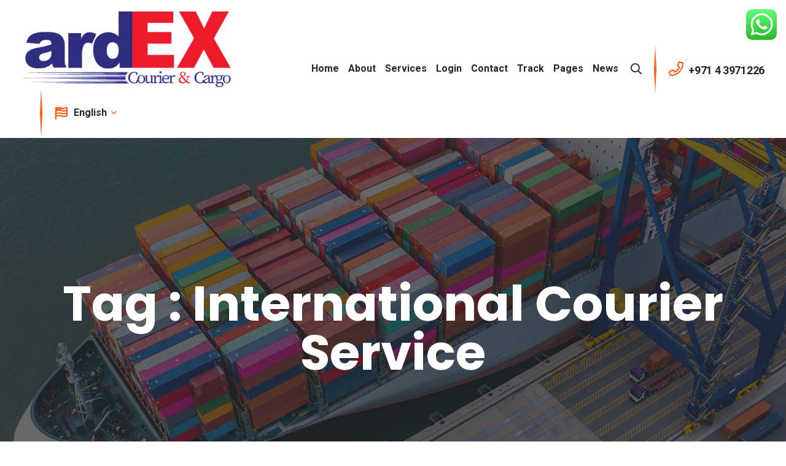

--- FILE ---
content_type: text/html; charset=utf-8
request_url: https://www.google.com/recaptcha/api2/anchor?ar=1&k=6LeodkQrAAAAAAlr3OXK1bQ-2e0KWV860f-Ysdec&co=aHR0cHM6Ly93d3cuYWdsbWUuY29tOjQ0Mw..&hl=en&v=PoyoqOPhxBO7pBk68S4YbpHZ&size=normal&anchor-ms=20000&execute-ms=30000&cb=u92sj67452d6
body_size: 49256
content:
<!DOCTYPE HTML><html dir="ltr" lang="en"><head><meta http-equiv="Content-Type" content="text/html; charset=UTF-8">
<meta http-equiv="X-UA-Compatible" content="IE=edge">
<title>reCAPTCHA</title>
<style type="text/css">
/* cyrillic-ext */
@font-face {
  font-family: 'Roboto';
  font-style: normal;
  font-weight: 400;
  font-stretch: 100%;
  src: url(//fonts.gstatic.com/s/roboto/v48/KFO7CnqEu92Fr1ME7kSn66aGLdTylUAMa3GUBHMdazTgWw.woff2) format('woff2');
  unicode-range: U+0460-052F, U+1C80-1C8A, U+20B4, U+2DE0-2DFF, U+A640-A69F, U+FE2E-FE2F;
}
/* cyrillic */
@font-face {
  font-family: 'Roboto';
  font-style: normal;
  font-weight: 400;
  font-stretch: 100%;
  src: url(//fonts.gstatic.com/s/roboto/v48/KFO7CnqEu92Fr1ME7kSn66aGLdTylUAMa3iUBHMdazTgWw.woff2) format('woff2');
  unicode-range: U+0301, U+0400-045F, U+0490-0491, U+04B0-04B1, U+2116;
}
/* greek-ext */
@font-face {
  font-family: 'Roboto';
  font-style: normal;
  font-weight: 400;
  font-stretch: 100%;
  src: url(//fonts.gstatic.com/s/roboto/v48/KFO7CnqEu92Fr1ME7kSn66aGLdTylUAMa3CUBHMdazTgWw.woff2) format('woff2');
  unicode-range: U+1F00-1FFF;
}
/* greek */
@font-face {
  font-family: 'Roboto';
  font-style: normal;
  font-weight: 400;
  font-stretch: 100%;
  src: url(//fonts.gstatic.com/s/roboto/v48/KFO7CnqEu92Fr1ME7kSn66aGLdTylUAMa3-UBHMdazTgWw.woff2) format('woff2');
  unicode-range: U+0370-0377, U+037A-037F, U+0384-038A, U+038C, U+038E-03A1, U+03A3-03FF;
}
/* math */
@font-face {
  font-family: 'Roboto';
  font-style: normal;
  font-weight: 400;
  font-stretch: 100%;
  src: url(//fonts.gstatic.com/s/roboto/v48/KFO7CnqEu92Fr1ME7kSn66aGLdTylUAMawCUBHMdazTgWw.woff2) format('woff2');
  unicode-range: U+0302-0303, U+0305, U+0307-0308, U+0310, U+0312, U+0315, U+031A, U+0326-0327, U+032C, U+032F-0330, U+0332-0333, U+0338, U+033A, U+0346, U+034D, U+0391-03A1, U+03A3-03A9, U+03B1-03C9, U+03D1, U+03D5-03D6, U+03F0-03F1, U+03F4-03F5, U+2016-2017, U+2034-2038, U+203C, U+2040, U+2043, U+2047, U+2050, U+2057, U+205F, U+2070-2071, U+2074-208E, U+2090-209C, U+20D0-20DC, U+20E1, U+20E5-20EF, U+2100-2112, U+2114-2115, U+2117-2121, U+2123-214F, U+2190, U+2192, U+2194-21AE, U+21B0-21E5, U+21F1-21F2, U+21F4-2211, U+2213-2214, U+2216-22FF, U+2308-230B, U+2310, U+2319, U+231C-2321, U+2336-237A, U+237C, U+2395, U+239B-23B7, U+23D0, U+23DC-23E1, U+2474-2475, U+25AF, U+25B3, U+25B7, U+25BD, U+25C1, U+25CA, U+25CC, U+25FB, U+266D-266F, U+27C0-27FF, U+2900-2AFF, U+2B0E-2B11, U+2B30-2B4C, U+2BFE, U+3030, U+FF5B, U+FF5D, U+1D400-1D7FF, U+1EE00-1EEFF;
}
/* symbols */
@font-face {
  font-family: 'Roboto';
  font-style: normal;
  font-weight: 400;
  font-stretch: 100%;
  src: url(//fonts.gstatic.com/s/roboto/v48/KFO7CnqEu92Fr1ME7kSn66aGLdTylUAMaxKUBHMdazTgWw.woff2) format('woff2');
  unicode-range: U+0001-000C, U+000E-001F, U+007F-009F, U+20DD-20E0, U+20E2-20E4, U+2150-218F, U+2190, U+2192, U+2194-2199, U+21AF, U+21E6-21F0, U+21F3, U+2218-2219, U+2299, U+22C4-22C6, U+2300-243F, U+2440-244A, U+2460-24FF, U+25A0-27BF, U+2800-28FF, U+2921-2922, U+2981, U+29BF, U+29EB, U+2B00-2BFF, U+4DC0-4DFF, U+FFF9-FFFB, U+10140-1018E, U+10190-1019C, U+101A0, U+101D0-101FD, U+102E0-102FB, U+10E60-10E7E, U+1D2C0-1D2D3, U+1D2E0-1D37F, U+1F000-1F0FF, U+1F100-1F1AD, U+1F1E6-1F1FF, U+1F30D-1F30F, U+1F315, U+1F31C, U+1F31E, U+1F320-1F32C, U+1F336, U+1F378, U+1F37D, U+1F382, U+1F393-1F39F, U+1F3A7-1F3A8, U+1F3AC-1F3AF, U+1F3C2, U+1F3C4-1F3C6, U+1F3CA-1F3CE, U+1F3D4-1F3E0, U+1F3ED, U+1F3F1-1F3F3, U+1F3F5-1F3F7, U+1F408, U+1F415, U+1F41F, U+1F426, U+1F43F, U+1F441-1F442, U+1F444, U+1F446-1F449, U+1F44C-1F44E, U+1F453, U+1F46A, U+1F47D, U+1F4A3, U+1F4B0, U+1F4B3, U+1F4B9, U+1F4BB, U+1F4BF, U+1F4C8-1F4CB, U+1F4D6, U+1F4DA, U+1F4DF, U+1F4E3-1F4E6, U+1F4EA-1F4ED, U+1F4F7, U+1F4F9-1F4FB, U+1F4FD-1F4FE, U+1F503, U+1F507-1F50B, U+1F50D, U+1F512-1F513, U+1F53E-1F54A, U+1F54F-1F5FA, U+1F610, U+1F650-1F67F, U+1F687, U+1F68D, U+1F691, U+1F694, U+1F698, U+1F6AD, U+1F6B2, U+1F6B9-1F6BA, U+1F6BC, U+1F6C6-1F6CF, U+1F6D3-1F6D7, U+1F6E0-1F6EA, U+1F6F0-1F6F3, U+1F6F7-1F6FC, U+1F700-1F7FF, U+1F800-1F80B, U+1F810-1F847, U+1F850-1F859, U+1F860-1F887, U+1F890-1F8AD, U+1F8B0-1F8BB, U+1F8C0-1F8C1, U+1F900-1F90B, U+1F93B, U+1F946, U+1F984, U+1F996, U+1F9E9, U+1FA00-1FA6F, U+1FA70-1FA7C, U+1FA80-1FA89, U+1FA8F-1FAC6, U+1FACE-1FADC, U+1FADF-1FAE9, U+1FAF0-1FAF8, U+1FB00-1FBFF;
}
/* vietnamese */
@font-face {
  font-family: 'Roboto';
  font-style: normal;
  font-weight: 400;
  font-stretch: 100%;
  src: url(//fonts.gstatic.com/s/roboto/v48/KFO7CnqEu92Fr1ME7kSn66aGLdTylUAMa3OUBHMdazTgWw.woff2) format('woff2');
  unicode-range: U+0102-0103, U+0110-0111, U+0128-0129, U+0168-0169, U+01A0-01A1, U+01AF-01B0, U+0300-0301, U+0303-0304, U+0308-0309, U+0323, U+0329, U+1EA0-1EF9, U+20AB;
}
/* latin-ext */
@font-face {
  font-family: 'Roboto';
  font-style: normal;
  font-weight: 400;
  font-stretch: 100%;
  src: url(//fonts.gstatic.com/s/roboto/v48/KFO7CnqEu92Fr1ME7kSn66aGLdTylUAMa3KUBHMdazTgWw.woff2) format('woff2');
  unicode-range: U+0100-02BA, U+02BD-02C5, U+02C7-02CC, U+02CE-02D7, U+02DD-02FF, U+0304, U+0308, U+0329, U+1D00-1DBF, U+1E00-1E9F, U+1EF2-1EFF, U+2020, U+20A0-20AB, U+20AD-20C0, U+2113, U+2C60-2C7F, U+A720-A7FF;
}
/* latin */
@font-face {
  font-family: 'Roboto';
  font-style: normal;
  font-weight: 400;
  font-stretch: 100%;
  src: url(//fonts.gstatic.com/s/roboto/v48/KFO7CnqEu92Fr1ME7kSn66aGLdTylUAMa3yUBHMdazQ.woff2) format('woff2');
  unicode-range: U+0000-00FF, U+0131, U+0152-0153, U+02BB-02BC, U+02C6, U+02DA, U+02DC, U+0304, U+0308, U+0329, U+2000-206F, U+20AC, U+2122, U+2191, U+2193, U+2212, U+2215, U+FEFF, U+FFFD;
}
/* cyrillic-ext */
@font-face {
  font-family: 'Roboto';
  font-style: normal;
  font-weight: 500;
  font-stretch: 100%;
  src: url(//fonts.gstatic.com/s/roboto/v48/KFO7CnqEu92Fr1ME7kSn66aGLdTylUAMa3GUBHMdazTgWw.woff2) format('woff2');
  unicode-range: U+0460-052F, U+1C80-1C8A, U+20B4, U+2DE0-2DFF, U+A640-A69F, U+FE2E-FE2F;
}
/* cyrillic */
@font-face {
  font-family: 'Roboto';
  font-style: normal;
  font-weight: 500;
  font-stretch: 100%;
  src: url(//fonts.gstatic.com/s/roboto/v48/KFO7CnqEu92Fr1ME7kSn66aGLdTylUAMa3iUBHMdazTgWw.woff2) format('woff2');
  unicode-range: U+0301, U+0400-045F, U+0490-0491, U+04B0-04B1, U+2116;
}
/* greek-ext */
@font-face {
  font-family: 'Roboto';
  font-style: normal;
  font-weight: 500;
  font-stretch: 100%;
  src: url(//fonts.gstatic.com/s/roboto/v48/KFO7CnqEu92Fr1ME7kSn66aGLdTylUAMa3CUBHMdazTgWw.woff2) format('woff2');
  unicode-range: U+1F00-1FFF;
}
/* greek */
@font-face {
  font-family: 'Roboto';
  font-style: normal;
  font-weight: 500;
  font-stretch: 100%;
  src: url(//fonts.gstatic.com/s/roboto/v48/KFO7CnqEu92Fr1ME7kSn66aGLdTylUAMa3-UBHMdazTgWw.woff2) format('woff2');
  unicode-range: U+0370-0377, U+037A-037F, U+0384-038A, U+038C, U+038E-03A1, U+03A3-03FF;
}
/* math */
@font-face {
  font-family: 'Roboto';
  font-style: normal;
  font-weight: 500;
  font-stretch: 100%;
  src: url(//fonts.gstatic.com/s/roboto/v48/KFO7CnqEu92Fr1ME7kSn66aGLdTylUAMawCUBHMdazTgWw.woff2) format('woff2');
  unicode-range: U+0302-0303, U+0305, U+0307-0308, U+0310, U+0312, U+0315, U+031A, U+0326-0327, U+032C, U+032F-0330, U+0332-0333, U+0338, U+033A, U+0346, U+034D, U+0391-03A1, U+03A3-03A9, U+03B1-03C9, U+03D1, U+03D5-03D6, U+03F0-03F1, U+03F4-03F5, U+2016-2017, U+2034-2038, U+203C, U+2040, U+2043, U+2047, U+2050, U+2057, U+205F, U+2070-2071, U+2074-208E, U+2090-209C, U+20D0-20DC, U+20E1, U+20E5-20EF, U+2100-2112, U+2114-2115, U+2117-2121, U+2123-214F, U+2190, U+2192, U+2194-21AE, U+21B0-21E5, U+21F1-21F2, U+21F4-2211, U+2213-2214, U+2216-22FF, U+2308-230B, U+2310, U+2319, U+231C-2321, U+2336-237A, U+237C, U+2395, U+239B-23B7, U+23D0, U+23DC-23E1, U+2474-2475, U+25AF, U+25B3, U+25B7, U+25BD, U+25C1, U+25CA, U+25CC, U+25FB, U+266D-266F, U+27C0-27FF, U+2900-2AFF, U+2B0E-2B11, U+2B30-2B4C, U+2BFE, U+3030, U+FF5B, U+FF5D, U+1D400-1D7FF, U+1EE00-1EEFF;
}
/* symbols */
@font-face {
  font-family: 'Roboto';
  font-style: normal;
  font-weight: 500;
  font-stretch: 100%;
  src: url(//fonts.gstatic.com/s/roboto/v48/KFO7CnqEu92Fr1ME7kSn66aGLdTylUAMaxKUBHMdazTgWw.woff2) format('woff2');
  unicode-range: U+0001-000C, U+000E-001F, U+007F-009F, U+20DD-20E0, U+20E2-20E4, U+2150-218F, U+2190, U+2192, U+2194-2199, U+21AF, U+21E6-21F0, U+21F3, U+2218-2219, U+2299, U+22C4-22C6, U+2300-243F, U+2440-244A, U+2460-24FF, U+25A0-27BF, U+2800-28FF, U+2921-2922, U+2981, U+29BF, U+29EB, U+2B00-2BFF, U+4DC0-4DFF, U+FFF9-FFFB, U+10140-1018E, U+10190-1019C, U+101A0, U+101D0-101FD, U+102E0-102FB, U+10E60-10E7E, U+1D2C0-1D2D3, U+1D2E0-1D37F, U+1F000-1F0FF, U+1F100-1F1AD, U+1F1E6-1F1FF, U+1F30D-1F30F, U+1F315, U+1F31C, U+1F31E, U+1F320-1F32C, U+1F336, U+1F378, U+1F37D, U+1F382, U+1F393-1F39F, U+1F3A7-1F3A8, U+1F3AC-1F3AF, U+1F3C2, U+1F3C4-1F3C6, U+1F3CA-1F3CE, U+1F3D4-1F3E0, U+1F3ED, U+1F3F1-1F3F3, U+1F3F5-1F3F7, U+1F408, U+1F415, U+1F41F, U+1F426, U+1F43F, U+1F441-1F442, U+1F444, U+1F446-1F449, U+1F44C-1F44E, U+1F453, U+1F46A, U+1F47D, U+1F4A3, U+1F4B0, U+1F4B3, U+1F4B9, U+1F4BB, U+1F4BF, U+1F4C8-1F4CB, U+1F4D6, U+1F4DA, U+1F4DF, U+1F4E3-1F4E6, U+1F4EA-1F4ED, U+1F4F7, U+1F4F9-1F4FB, U+1F4FD-1F4FE, U+1F503, U+1F507-1F50B, U+1F50D, U+1F512-1F513, U+1F53E-1F54A, U+1F54F-1F5FA, U+1F610, U+1F650-1F67F, U+1F687, U+1F68D, U+1F691, U+1F694, U+1F698, U+1F6AD, U+1F6B2, U+1F6B9-1F6BA, U+1F6BC, U+1F6C6-1F6CF, U+1F6D3-1F6D7, U+1F6E0-1F6EA, U+1F6F0-1F6F3, U+1F6F7-1F6FC, U+1F700-1F7FF, U+1F800-1F80B, U+1F810-1F847, U+1F850-1F859, U+1F860-1F887, U+1F890-1F8AD, U+1F8B0-1F8BB, U+1F8C0-1F8C1, U+1F900-1F90B, U+1F93B, U+1F946, U+1F984, U+1F996, U+1F9E9, U+1FA00-1FA6F, U+1FA70-1FA7C, U+1FA80-1FA89, U+1FA8F-1FAC6, U+1FACE-1FADC, U+1FADF-1FAE9, U+1FAF0-1FAF8, U+1FB00-1FBFF;
}
/* vietnamese */
@font-face {
  font-family: 'Roboto';
  font-style: normal;
  font-weight: 500;
  font-stretch: 100%;
  src: url(//fonts.gstatic.com/s/roboto/v48/KFO7CnqEu92Fr1ME7kSn66aGLdTylUAMa3OUBHMdazTgWw.woff2) format('woff2');
  unicode-range: U+0102-0103, U+0110-0111, U+0128-0129, U+0168-0169, U+01A0-01A1, U+01AF-01B0, U+0300-0301, U+0303-0304, U+0308-0309, U+0323, U+0329, U+1EA0-1EF9, U+20AB;
}
/* latin-ext */
@font-face {
  font-family: 'Roboto';
  font-style: normal;
  font-weight: 500;
  font-stretch: 100%;
  src: url(//fonts.gstatic.com/s/roboto/v48/KFO7CnqEu92Fr1ME7kSn66aGLdTylUAMa3KUBHMdazTgWw.woff2) format('woff2');
  unicode-range: U+0100-02BA, U+02BD-02C5, U+02C7-02CC, U+02CE-02D7, U+02DD-02FF, U+0304, U+0308, U+0329, U+1D00-1DBF, U+1E00-1E9F, U+1EF2-1EFF, U+2020, U+20A0-20AB, U+20AD-20C0, U+2113, U+2C60-2C7F, U+A720-A7FF;
}
/* latin */
@font-face {
  font-family: 'Roboto';
  font-style: normal;
  font-weight: 500;
  font-stretch: 100%;
  src: url(//fonts.gstatic.com/s/roboto/v48/KFO7CnqEu92Fr1ME7kSn66aGLdTylUAMa3yUBHMdazQ.woff2) format('woff2');
  unicode-range: U+0000-00FF, U+0131, U+0152-0153, U+02BB-02BC, U+02C6, U+02DA, U+02DC, U+0304, U+0308, U+0329, U+2000-206F, U+20AC, U+2122, U+2191, U+2193, U+2212, U+2215, U+FEFF, U+FFFD;
}
/* cyrillic-ext */
@font-face {
  font-family: 'Roboto';
  font-style: normal;
  font-weight: 900;
  font-stretch: 100%;
  src: url(//fonts.gstatic.com/s/roboto/v48/KFO7CnqEu92Fr1ME7kSn66aGLdTylUAMa3GUBHMdazTgWw.woff2) format('woff2');
  unicode-range: U+0460-052F, U+1C80-1C8A, U+20B4, U+2DE0-2DFF, U+A640-A69F, U+FE2E-FE2F;
}
/* cyrillic */
@font-face {
  font-family: 'Roboto';
  font-style: normal;
  font-weight: 900;
  font-stretch: 100%;
  src: url(//fonts.gstatic.com/s/roboto/v48/KFO7CnqEu92Fr1ME7kSn66aGLdTylUAMa3iUBHMdazTgWw.woff2) format('woff2');
  unicode-range: U+0301, U+0400-045F, U+0490-0491, U+04B0-04B1, U+2116;
}
/* greek-ext */
@font-face {
  font-family: 'Roboto';
  font-style: normal;
  font-weight: 900;
  font-stretch: 100%;
  src: url(//fonts.gstatic.com/s/roboto/v48/KFO7CnqEu92Fr1ME7kSn66aGLdTylUAMa3CUBHMdazTgWw.woff2) format('woff2');
  unicode-range: U+1F00-1FFF;
}
/* greek */
@font-face {
  font-family: 'Roboto';
  font-style: normal;
  font-weight: 900;
  font-stretch: 100%;
  src: url(//fonts.gstatic.com/s/roboto/v48/KFO7CnqEu92Fr1ME7kSn66aGLdTylUAMa3-UBHMdazTgWw.woff2) format('woff2');
  unicode-range: U+0370-0377, U+037A-037F, U+0384-038A, U+038C, U+038E-03A1, U+03A3-03FF;
}
/* math */
@font-face {
  font-family: 'Roboto';
  font-style: normal;
  font-weight: 900;
  font-stretch: 100%;
  src: url(//fonts.gstatic.com/s/roboto/v48/KFO7CnqEu92Fr1ME7kSn66aGLdTylUAMawCUBHMdazTgWw.woff2) format('woff2');
  unicode-range: U+0302-0303, U+0305, U+0307-0308, U+0310, U+0312, U+0315, U+031A, U+0326-0327, U+032C, U+032F-0330, U+0332-0333, U+0338, U+033A, U+0346, U+034D, U+0391-03A1, U+03A3-03A9, U+03B1-03C9, U+03D1, U+03D5-03D6, U+03F0-03F1, U+03F4-03F5, U+2016-2017, U+2034-2038, U+203C, U+2040, U+2043, U+2047, U+2050, U+2057, U+205F, U+2070-2071, U+2074-208E, U+2090-209C, U+20D0-20DC, U+20E1, U+20E5-20EF, U+2100-2112, U+2114-2115, U+2117-2121, U+2123-214F, U+2190, U+2192, U+2194-21AE, U+21B0-21E5, U+21F1-21F2, U+21F4-2211, U+2213-2214, U+2216-22FF, U+2308-230B, U+2310, U+2319, U+231C-2321, U+2336-237A, U+237C, U+2395, U+239B-23B7, U+23D0, U+23DC-23E1, U+2474-2475, U+25AF, U+25B3, U+25B7, U+25BD, U+25C1, U+25CA, U+25CC, U+25FB, U+266D-266F, U+27C0-27FF, U+2900-2AFF, U+2B0E-2B11, U+2B30-2B4C, U+2BFE, U+3030, U+FF5B, U+FF5D, U+1D400-1D7FF, U+1EE00-1EEFF;
}
/* symbols */
@font-face {
  font-family: 'Roboto';
  font-style: normal;
  font-weight: 900;
  font-stretch: 100%;
  src: url(//fonts.gstatic.com/s/roboto/v48/KFO7CnqEu92Fr1ME7kSn66aGLdTylUAMaxKUBHMdazTgWw.woff2) format('woff2');
  unicode-range: U+0001-000C, U+000E-001F, U+007F-009F, U+20DD-20E0, U+20E2-20E4, U+2150-218F, U+2190, U+2192, U+2194-2199, U+21AF, U+21E6-21F0, U+21F3, U+2218-2219, U+2299, U+22C4-22C6, U+2300-243F, U+2440-244A, U+2460-24FF, U+25A0-27BF, U+2800-28FF, U+2921-2922, U+2981, U+29BF, U+29EB, U+2B00-2BFF, U+4DC0-4DFF, U+FFF9-FFFB, U+10140-1018E, U+10190-1019C, U+101A0, U+101D0-101FD, U+102E0-102FB, U+10E60-10E7E, U+1D2C0-1D2D3, U+1D2E0-1D37F, U+1F000-1F0FF, U+1F100-1F1AD, U+1F1E6-1F1FF, U+1F30D-1F30F, U+1F315, U+1F31C, U+1F31E, U+1F320-1F32C, U+1F336, U+1F378, U+1F37D, U+1F382, U+1F393-1F39F, U+1F3A7-1F3A8, U+1F3AC-1F3AF, U+1F3C2, U+1F3C4-1F3C6, U+1F3CA-1F3CE, U+1F3D4-1F3E0, U+1F3ED, U+1F3F1-1F3F3, U+1F3F5-1F3F7, U+1F408, U+1F415, U+1F41F, U+1F426, U+1F43F, U+1F441-1F442, U+1F444, U+1F446-1F449, U+1F44C-1F44E, U+1F453, U+1F46A, U+1F47D, U+1F4A3, U+1F4B0, U+1F4B3, U+1F4B9, U+1F4BB, U+1F4BF, U+1F4C8-1F4CB, U+1F4D6, U+1F4DA, U+1F4DF, U+1F4E3-1F4E6, U+1F4EA-1F4ED, U+1F4F7, U+1F4F9-1F4FB, U+1F4FD-1F4FE, U+1F503, U+1F507-1F50B, U+1F50D, U+1F512-1F513, U+1F53E-1F54A, U+1F54F-1F5FA, U+1F610, U+1F650-1F67F, U+1F687, U+1F68D, U+1F691, U+1F694, U+1F698, U+1F6AD, U+1F6B2, U+1F6B9-1F6BA, U+1F6BC, U+1F6C6-1F6CF, U+1F6D3-1F6D7, U+1F6E0-1F6EA, U+1F6F0-1F6F3, U+1F6F7-1F6FC, U+1F700-1F7FF, U+1F800-1F80B, U+1F810-1F847, U+1F850-1F859, U+1F860-1F887, U+1F890-1F8AD, U+1F8B0-1F8BB, U+1F8C0-1F8C1, U+1F900-1F90B, U+1F93B, U+1F946, U+1F984, U+1F996, U+1F9E9, U+1FA00-1FA6F, U+1FA70-1FA7C, U+1FA80-1FA89, U+1FA8F-1FAC6, U+1FACE-1FADC, U+1FADF-1FAE9, U+1FAF0-1FAF8, U+1FB00-1FBFF;
}
/* vietnamese */
@font-face {
  font-family: 'Roboto';
  font-style: normal;
  font-weight: 900;
  font-stretch: 100%;
  src: url(//fonts.gstatic.com/s/roboto/v48/KFO7CnqEu92Fr1ME7kSn66aGLdTylUAMa3OUBHMdazTgWw.woff2) format('woff2');
  unicode-range: U+0102-0103, U+0110-0111, U+0128-0129, U+0168-0169, U+01A0-01A1, U+01AF-01B0, U+0300-0301, U+0303-0304, U+0308-0309, U+0323, U+0329, U+1EA0-1EF9, U+20AB;
}
/* latin-ext */
@font-face {
  font-family: 'Roboto';
  font-style: normal;
  font-weight: 900;
  font-stretch: 100%;
  src: url(//fonts.gstatic.com/s/roboto/v48/KFO7CnqEu92Fr1ME7kSn66aGLdTylUAMa3KUBHMdazTgWw.woff2) format('woff2');
  unicode-range: U+0100-02BA, U+02BD-02C5, U+02C7-02CC, U+02CE-02D7, U+02DD-02FF, U+0304, U+0308, U+0329, U+1D00-1DBF, U+1E00-1E9F, U+1EF2-1EFF, U+2020, U+20A0-20AB, U+20AD-20C0, U+2113, U+2C60-2C7F, U+A720-A7FF;
}
/* latin */
@font-face {
  font-family: 'Roboto';
  font-style: normal;
  font-weight: 900;
  font-stretch: 100%;
  src: url(//fonts.gstatic.com/s/roboto/v48/KFO7CnqEu92Fr1ME7kSn66aGLdTylUAMa3yUBHMdazQ.woff2) format('woff2');
  unicode-range: U+0000-00FF, U+0131, U+0152-0153, U+02BB-02BC, U+02C6, U+02DA, U+02DC, U+0304, U+0308, U+0329, U+2000-206F, U+20AC, U+2122, U+2191, U+2193, U+2212, U+2215, U+FEFF, U+FFFD;
}

</style>
<link rel="stylesheet" type="text/css" href="https://www.gstatic.com/recaptcha/releases/PoyoqOPhxBO7pBk68S4YbpHZ/styles__ltr.css">
<script nonce="bOclXU3rfkCojMHpjfydRw" type="text/javascript">window['__recaptcha_api'] = 'https://www.google.com/recaptcha/api2/';</script>
<script type="text/javascript" src="https://www.gstatic.com/recaptcha/releases/PoyoqOPhxBO7pBk68S4YbpHZ/recaptcha__en.js" nonce="bOclXU3rfkCojMHpjfydRw">
      
    </script></head>
<body><div id="rc-anchor-alert" class="rc-anchor-alert"></div>
<input type="hidden" id="recaptcha-token" value="[base64]">
<script type="text/javascript" nonce="bOclXU3rfkCojMHpjfydRw">
      recaptcha.anchor.Main.init("[\x22ainput\x22,[\x22bgdata\x22,\x22\x22,\[base64]/[base64]/[base64]/[base64]/[base64]/[base64]/KGcoTywyNTMsTy5PKSxVRyhPLEMpKTpnKE8sMjUzLEMpLE8pKSxsKSksTykpfSxieT1mdW5jdGlvbihDLE8sdSxsKXtmb3IobD0odT1SKEMpLDApO08+MDtPLS0pbD1sPDw4fFooQyk7ZyhDLHUsbCl9LFVHPWZ1bmN0aW9uKEMsTyl7Qy5pLmxlbmd0aD4xMDQ/[base64]/[base64]/[base64]/[base64]/[base64]/[base64]/[base64]\\u003d\x22,\[base64]\\u003d\x22,\[base64]/CrXzDgcKQJXjCn8KUwqE5wrHCqR/DjRM/w5IHIcKVwqQvwp4oMGHCqcK/w60nwp/[base64]/ClcOfT8KwWkc7wr/Ck8K5NcKDYcKjQxfDljnCh8OjwrzClsOlEj1Uw7DDrsOGw7lewpHCscOWwrzDv8Kvc3jDpnPChlXDo3TCp8KkGX/DkXIfVcOSwp4hPMOxcsOLw6NNw6fDo2XDuCBkw7TCn8OSw6EYWMOqZg0gAsKILmrCiArDtsKNQwk4UsK7FycKwqtnc2/DpFEfPH7Du8ODwpoyfVTDsn/Cr3TDiBAlw6cIw5HDsMKTwofCm8K+w6TDtBfCt8KWNXjCkcOGcsKSwqEdOcKyY8OJw40Cw4IBBRHDjS3DjH8PVcKhPHjCmBDDr1wFdi0gw7glw7ViwqU9w5bDjknDkMK4w4oDTMK9PUjCsgJSwr/DosOxdl54XMOWMsOAZ0DDkMKDNH1zw4wMDsK0WcKcDEpNHMOPw7DDoUdawrQ/w7XCpEPCnUnCozIifW/[base64]/DvSktwpM1KQhBWjcqOxTCrMK9M8OJQMK1woDDoC3CgxvDsMOYwqnDrWlWw6zDncOgw6wuL8KBTsOLwrvCphTCjFPDgT0iIMKwYn/Duws1N8KCw7IAw5JlZ8OkbG9jw6TDhjc2UiwiwoDDkMOGLmzCgMORwqTCiMOJw5UQWF5rw5bDv8KZw7lVfMKUw4rDiMKyEcKJw4rDosKQwo3CumMgEMKXwrxnw5R7EMKHwqvCtMKmPwjCmcOhbw/Cq8KFORrChMKVwoDCqlvDmhXCgsOYwqt8w43CpcOyEWHDmRzCoVzDqcOTwpvDvzzDgEkww4AULMOaX8OUw5vDlxDDjiXDiT3Dvzp3K3sDwpsJwq3CoysIHMOnF8ORw6NdXR4owog3XVTDry3Ds8O/[base64]/DgsOfLgXCjVTDkRTDt0jDlX/CtSFyworCmcOJcMKVw4YQwqFlw4TCgsKMGHVMcxRZwpjCl8K9w5Ydw5fComPCnTwSAkXCpsKOZQbDn8K9Wl3DqcK5cE/[base64]/DjDtLw45vImzClwMOFTbCncK3CcKEw6PDnUk1woUCw5wLwprDqSUdw5rDsMOgw7YhwoDDtsKGw5AVT8Oiwr/DuDs5ecKNNMKhIxIQwrhyZCPDlsKkY8OMw6ROb8OQa2HDjF/CsMKdwoHCgMOhwrdeCsKXecKowqDDtMKww7NBwpnDhC3CqcOmwoNxSTlvBRZNwqfCncKcTcOuW8KtHwjCqX/[base64]/DhcKVRsKaFMOrKhF7S8O9IMKmaWJdGCLDgcOBw5wwYMOEX1kQFHN1w7/Cq8ObVWTDrSrDtTLDhgjCkMKvwoUePMORw5vCvzPChcKrYxrDuRU0VRQJYsO0a8K2VhvCuDF6w75fEzLDgcOsw4/DksO5fDIiw5fCqRB9aCrCgMKYw6rCscOiw67Dg8KJw7PDvcKjwp5MT0LCscK/GVAOKcOCw6Iuw6LCgMOXw5LCoWbDpsKjwq7Cm8Kkwo5EQsKiKVfDu8K6Z8OoYcOAw7HDmTprwo1IwrMHTcK8IxPDgcKZw4DDpGXDu8O/wrvCssOSdzwFw47CkMKVwpfCl0N/w7kMY8KHwr01ecOJw5VqwoZnBHVCcAbDiDlZYWlTw6JgwpLDncKvwozDqz1Bwo5swr0SOXIKwqfDusOMc8OUccKwJsKuUWI2wrF/wpTDsH3DjmPCkUg6AcK7wrB0FcOhw7J3w7DDi2PCu0E9wo7CgsK2w67DksKJP8OXwqbCkcKnwr5sPMOrZmgpw4vCi8OUw6vCu2oJBGV/IsK3Y0LCrMKSag3DuMKYw4XDssK0w6vCvcO7bsKtw7DCocOHMsKtAcKyw5AIFFzDuz9cQMK7w77DpMKbdcOmXcOew40/JkPCjgvCgx4ffS91KSxNOQAQwoEcwqABw6XCmcKRF8Kzw67Dp0BUFUAffsKULn/Cp8KhwrfDocKwUyDCjMOUFCLDgcKNAHrDn2JpwoTDtnQHwq3DkxZuOFPDp8OcbngpUzNgwr/[base64]/[base64]/[base64]/ClFhxJ37DrHJUwojCnDPDh8OFWX5uP8Oew6vCo8Kfw4MadMKqw7fClznCnQDDuEITwqducwN5w6hTwoI9w6AsEsKNSz7DrMOcWD/Dt2zCsDfDk8K7UT4ew7jCnsOFcxXDgMOGaMKRwrguX8Oyw48TH1tTVxUCwqXCtcOFe8Kgw7TDvcOSf8KDw4Z8KcOxImfCj03CrWPCrsKqwrLCv1c/[base64]/DqVfChgHDv8KNChhIw7jDsMKVd34Tw6Nqw7I/NsOew7F7NsKfw4DDtjnCtlMmB8KPw7LCjS5Jw7jCphxrw5dNw70zw64BHlzDikbChErDhMKWasO3EMOiw7DClMKwwrc3wrDDqcK0OcO9w4hDw7NkTik7fAMmwrHCp8KMHinDpcKdccKMGcKBGV/Cm8OuwpDDgzIqJCPDnsOJA8OwwrZ7WTTDtxlnwrHCqWvDsWPDt8KJbcOgfQHDqAfCoE7DrsO7w7HDssORwqbDhno8w4jCscOGBcOiw78KRMKFdsOvwrwuAcKQwoVdeMKBw5DCvjcPLBfCrsOqMBRTw6wLw5/Ch8KnYsONwrtXw6fCnsOfC2EALMKFQcOMw53CrVbCnMK3wrfCpMOfJsKFwqDDtMK9SQvCq8K5VsOowoVSVDE9B8OAwo5/JsOzwqjCui3DicKyRzbDkVrDjMK5I8KTw5DDqsKOw7E+w4xdw40Tw50JwrnDlnVRw73DpsOCbml/w5kzwo9Ew7YxwokhXsKnw7zCnXpZXMKpGMOUw4PDo8OJJhHCjVfCgMOYOsKLdlTCkMOXwo/CpMOCclDDjW0sw6I/w4PCkHFCwrIRGBnDmcKJX8OPwozCqmdww70eDQLCpBDDohMLNMORLT7DrmTDuUnCjsO8UcO9KhvDp8OSH3k7UsKmKFXCtsKnFcOGR8OWwrhObijDosK4K8OEP8O9w7fDnMKswoTDrkbDhFoDIMKwZXvDs8O/[base64]/CjH1+w7EBDsKZXUdnw5k0LX3Dn8Kpw7FPwo83Xn/CrHphwpIsw4XDi07DocK0w7pVNgPDjxnDv8KkDcKSw6JQw4kiIcOhw5nCo17DqT7DtMOYIMOuUnTCnDc4OcO3FwwHw5rCmsORVlvDncK/w5pmaC/DrsKvw5jDpsO6woBwNE/DlSfCoMK0Gh0KDsKZM8Kkw4TCtMKcM1I/wqkWw4/DgsOnccKrQMKFwp84WifDtWNRT8Onw5RIw4HDv8OsdMKUwo3DgAVHe0rDg8Kjw7jCmxvDucO4ZMOLA8OIHgTCs8Olw53DmcOSwobDv8KhFwLDtyk7wrMCUcKUNcOKSw/CgAUqWScXwpTCtUwbETxBZ8KyLcKSwrl9wrJGecKKECDDlUjDjMK9SEPDsDtLN8KlwpDCiWbDm8KwwrllQhbDlcO1wpjDvU0Lw47DkFnCmsOMwonCs2LDuHrDgMOAw79IBsKVDcK2w714dn7CnlUCZMO2wpIPw7fDk13Du0jDpsO3wr/Do1LCtcKHw6fDrcKDb0tDB8Khwr7Cr8KuaH7Dm0/ClcK8dVzCjcKfesOlw6TDrlzDtcOaw6nCvSt6w7pcw4jCksK9wqDDtmBVfWjDjVbDv8KKN8KJPABmOxAEKMKzwpF2w6XCp3EEw49+wrJ2H0hWw5EoEyXCnWHDmx8/[base64]/[base64]/Cl1orOjnChWTCrgdAwozCh8KUZDPCoToeJ8OnwrvDsUXDgcKYwrt7wqABBncrA1QAw4zCj8KlwpltP1LDqTnDgMOOwrDCjHHDlMORfn3DqcKaZsKaD8K7w7/ClDDCgMOKw5rCsV/CmMOJwoPDicKEw5Frwql0OcK3YnbDnMK5woPDknvCosOEwrjDtw0fY8OEw7rDtFTCjDrCusKjBk7DpwDCm8OuQHTCqH8VQ8K+wqjDlQwtVCfCtsKAw5wKeG8ewrzDmSLDihhRD2pow4/[base64]/Dhm3Cv8OuTcO3dUYjHsOpwppzacKmcMOOwqgKM8KtwrDDk8KrwqcmTVAjZ3InwrfDvQ0EBMKNclXDgcOjR07DqijCmcOsw4kAw7nDiMOHwo4DbsK0w6w+wo3Ct0LCjMOGwoQ5TMOpWk3DqsOlTwVLwpltZW/DkcORw5zDlcOPwqQodcKmeQ84w6QDwpJLw4LDoHEFNsO2w53DscOjw6rCscKWwozCul4Kw7/CvcOxw7UgOMK8wotiw7PDq3vCnsOjwrHCqmATw4xAwqfCtDjCtsKlwpU+eMO/wqXDq8OgexrChh5YwofCm25fbsOLwpQbGUzDisKGBGvCtcO4ZsKhFsOLP8KrJnXCksOTwoPClsKWw5PCpDIfw49ow4kSwqYVVMKew6MoODjCpsOwTFjCjjYJHAQYbATDr8KIw5/DpcObwrTCqnfDkBt7DzrCiH99O8K+w6jDqcOpwrrDkcOJAcO0YSjDosKzw4wfw61nF8OaR8OHS8KAwqpFHxd8asKCa8OxwqjCm04WC3fDpMOpYAJie8KLfsOGDiUKC8OfwrcMw7FyPRPDl0s8wpzDgB5+VAtBw6TDtMKkwowJCg/[base64]/DssKvw7cxF8O+w4PDog88w7cLwrrCjsOIw4tew4lMB2bClTU5w5JywrHCkMO1NWDCikMlO2HCi8O3woQww5vCgB7CnsOPw5TCg8OVHXFswp4dwq59LMOsasOtw6zCsMOzw6bCgMO4w6pbVR3CqSRvbl8Zw6xYEMOGw6JJwpMRwoPDvsKpMcOPWW/DhXzDiBPDv8OSWV5Nw7LCgMO7CF7DmHlDwrzCjMKZw5bDkHsowrwCLGbCjsOnwrlxw7x6wr4Ywo/CuxnDi8O5WyDDsVgOBDDDq8Opw5XCnsKAcnNSwofCscKowrk9w5czw6kEIhPDkRbDnsKWwoPClcK7w5Arwq/ChUrCqhVnwqXClMKNdEJsw4M9w6PCk2A4dcOATsOXRMOgVcOywpnDjH/Dt8OBw5fDn3YUHMKPKsKmG0fCkCFZfcKcdMOgwr3CilBeXSLDgcKcwoHDv8KCwrgUOSrDjCXCq38/Yk8hwooPR8O0w47DssKfwqzCgcORwp/CksKCNMKMw4o4M8K/ADwEVWnDvsOMw6IOwq0qwox2SsOAwoLDnw9twrwGVWoTwphywr52LMKsQsOiw6/CoMOtw7Jdw5rCr8OvwprDscKEVTPDuV7DizoxLS58NxrCiMOtOsODd8KcAcK/KcOjSMOiC8OXw7vDtDoFTcKyV2U5w5jCmCDCgsOswoHDoh7DvBkJw7g/wqrClHoCwrjCmMOiwrTCvXHDnCnDkizCi2ciw53CpFI5bMKlSS3DqsOqEsKsw5TCii4lAcKiOFjCqmXCpSIdw45xwr7CvCXDgHLDh1rCmm4hQsOyIMKkIMO5eE3DgcOswpUdw7rDisORwrfClMO+wpnCoMOAwrPDs8OPw5ZOSn5kFWjCpMK9TTh5woA/w7kvwp3CkQrCn8OjOF3DtSbChHXCvmB7dAnDiQldVAcBwpcLwr4gYXLDgsK3w4XDoMKwTQhMw4UBMcOqw5ACwpFnYsK/w4LCpixnw4hrwq7DojNMw5BpwpDDmRDDkwHClsOtw6XCgsK7CMOrwo/DtV44wpEcwod9wrdJXcKDw6lJM0BvDT7CkmHCv8OFwqHCpiLDjsOMOjrDhMOiw4fClMO0woHCm8KnwoBiwokEwpwUQzJ6wocGwr8OwqfCpx7CoWJACyp/wpbDtDJww47DisKlw47DpyFjO8Kfw6Edw7TDpsOeX8OCEirDjiLDvkzCjCQPw7J4wr3DkhRDYcO1WcKqdMKXw4pJPXxjdR/Dk8OJbWprwq3Cn1rCtDfCosOTTcODw48rwqJlwpo8wprCqR3CgiFaYx8ydXrCmjXDiB/DuyJtHsOIwqN2w6bDilrCrsKUwrXCssOqY1HCu8Kuwr07wrHCssKiwrIobsK4X8Oqwo7Du8O3wohBw4gEOsKbwo7CmcKYLMK1w7U/NsKawo8jfRLCshfCrcOSM8OvSsONw6/[base64]/A8K9wqXCn37DqcKKfEkvZcODw65Xwo3ClGJfb8KKwoYUFVnCq3ggejQ+XS3Ck8KQwr/Cg23Cm8OCwp0mw4Uawrs3LcORwrkOw6gxw5zDum9zHsKtw6s6w5Z8wrbCom1sNn3ClsOXVzclw53CoMOJw5nDin/DsMK8FV4Eb3ciwrYCwofDpA3DjH5jwrJcUHPCn8KJMMODVcKfwpTDucK8wrvCmjjDum4hw7nDhcK0wqJYZ8KWE0nCtsOaC1/DvRFxw7RNwp4QLCXCgF0kw4zCi8KywoYVw7E7wofCq0lNR8KIwpIAwpldwqYQVyrComrDnwtlw7PCocKCw6XCmH8gw49FNVjDkB3DqMOXIcKtwpDCgW/Cg8ORwoAOwooBwppNUVHCu2YdA8O9wqAoFWTDg8K+wo5cw7MbE8KvKsO9PQsRwplOw6cTw6cJw4xHw4Q8wqjDtsKXEsO1fsOTwo9iQsKaWMKiwrwhwqbCk8OIw5PDr2HDksK8bRA/QcKOwp/[base64]/CkRLCuMKnwrfDkkfDnk3CiMORw77DvMKcJ8O6JcK0w6FvHMKvwoUEw4LChMKQcsOrwq3DolJJwqLDgwsjw7h7wrnCrjsjw4rDj8Oqw758GMKIbMK7ehPCskp3V38DNsOcUcKZw7QuD0HClhLCuTHDl8K+wqfDsSIpwpnCpDPCsETCh8OkKsONS8Kewo7Dq8OvfcKIw7/CgMKGAsOFw49rw6hsIsKXBcOSUcOqw653aX/CqsKvwqnDu0JPU0/CjMO1ccOnwqJkJsKUw6LDoMK1wprClcOdwpbCrUrDuMKkAcKQfsKQeMONw70+LsOvw740wq9FwqMwaWfCgcKjB8OUUBTDuMKqwqXDhnM3w78EdVVfwrTDmxTDpMKQw7E7w5R3PiTDvMOQa8OXfA4GAcOBw4jCvGnDsWjCkcK/[base64]/DtGhLw5vCqcK5w7XCmMOaw5zDrxAlwqtcw63DjMOgwr/DmRjCksO0wrFmKiQRNmXDtVdvexfDqyPDmSJ9WcKkw7fDhFDCh3xUHsKZwodWK8KNA1vCr8K8w7hAAcOCeSzCgcKgw77DosOjwo/CkCzCgV0CFQwnw6fCqcK6FMKJZk1dL8K6w619w5/Ck8OCwpfDscK6wqnDtMKTNnXCqnQmw6phw7TDmcObYD7Chw1Nwq4zw5zDnsKbw43CpUZkwo/Cly5+wpNgUQfDrMKLw6DCnsO0KzhQdW1NwqbDncOLNkHDpSRTw63DuUtMwrPDhMOJbU7CjVnCriDCmxrCt8O3ccKew6AoPcKJecKvw4E6TMKOwopEJMO5w45hUFXDosKQdMKiw4sJwoMcCsKiwq7CvMOSwrHCtMOSYjdLJVJ/wqQ5V3fChzsiw6fCk34ZZWXDg8KXMg48YEbDssOHw6g1w73DtmjDpHfDkQ/ClMO3WFwKNn0fM2UgacKRw65GJSEiVcOpV8OWHcKdw7Q9WEY5TjF8wqDCgcOZeHYAHgPDk8K/w6MPw5bDjQ1mwr5nBQoTfcO/wqsSLsOWP28Uw7/[base64]/DumnDuMO7ZAnCvRzCoFNZesK0w6Ulw4zCjcKgw5Jpw4xZw4UgNVliNlsKbwrCrMKcNcKzfhRlBMO+wqtiHMORwq0/ccK0UH9AwrVOI8O/[base64]/G0nDrFJrw7rCvVXCicOBdi3CuMOQwoXDmcOqwp5Kwrl3KhwKFS0rGcONw4kAaBInwoBwUMKOwpPDp8Opa0/DmMK5w7BgAR/[base64]/wr1mwq4LwqIjwqlawqQGVVnDkkd7UDzCn8KKw5dwZsO9wr1Vw6PCkXjDoR92w5nCqsK/wqomw4pEfsOywoxHIWJTCcKPDhzDvzLCuMOow5hOw5JwwrnCvQrCuxkmD1USJMOKw4/Cu8OUwoFtThgKw7g+BDHDgjA1Lnpdw6dsw4hkIsKIMMKyA03Cn8KYW8OlLMKyXHbDqxdBDhpLwp1SwrcvO2h9CmM2w7TDqsOMNsONw4HDhcOVcsKvwojCvBo6UsKMwpALwq14SHDDjH3CksKBwqXCjsKrw63DtmJLw5rDl2NwwqIVTGdORMOzdsKWGMODwp/DoMKJwrrCgcK1W34zw5trIsODwojCs10XacKeW8OTGcOWw4rCk8O2w5XDnHwoa8OtKcOhaDYMw6PCg8K3MMK6SMKtfi8yw67CrTIPDAg9wpzCnBzDqMKCw6XDt1DCusOmCTnCpsKiPMKbwoHDp1J/b8O7N8KbVsKkCMKhw5rClkrCnsKsLGAowpBzHsKKO1seQMKRfcO6w7TDi8KTw6PCvsOgJ8KwXTJfw4bCqsKrw557w57Dn3bCiMO5wr3CkVXCsTrDrUhuw5HCk0lSw7vCgQ/DvHh4w7DDmljDgsOTTAHCg8OiwqJFTcK5J2BqNMKmw4Jbw5DDr8KTw47CrgEhfMKnw47DmcKmw79Zw6U2B8KFTVjCvGTDtMKZw4zCn8KcwqwGwqPDpG/[base64]/Cv8K0wq7ChMOuNRrCncKRMx3DplvCuVDDl8KTw7ExOcOccDwcCRlWZBMRw6vDog0OwrXCqVfDqcKlw5wUw5DCqy0aDR/Cu0l/[base64]/[base64]/woABw7VhdDbDg8OtPsO1J8OoMj7DgFMzwoTCkMObFB/CtGXCjnVOw43CmyMxAMO9G8OZwpPDjUMCwrXClB7DhUXDulDDqw/DohTDgcK8w4o4Y8KqIX/DkC7DosK8AMOzekTDkXzCpEPDgSbCr8OxBxw2woZXw7zCvsKvw4DDsT7Cr8Kgw5XDkMOOaRTDpnDDh8OMfcKhbcOSBcKwRMKgw4TDj8Ozw6tCVEHCuQjCocOjaMORwoTCnMO5RlIFY8K/w5UZal4cwpI4LCjCqsOdOMK5wqccWsKbw4IWworDicKIwrrClMOLwpTDq8OXeU7DuTAqwq/DpgfDs13CqsKlC8Ogw49oCMKEw6RZU8KYw6Bdfk4Ow61vwofDn8K/wrrDj8OfHRkzTMO/wrvCmGXClcKER8K5wq/[base64]/Dm8O9JEgTJMOxw6I4wpvCp8OYCsO/w500w4MyPEhLwoREw79iMR9Dw5IkwqbCoMKdwqXCj8OgVxvDoHLCvMO8wogtw4x3wpg4wp0Awr90w6jDuMOhP8KkVcOGSHkfwqzDisK4w7jChMO/[base64]/DisKIeSjCqmTDqcOOfsOjw7Isw6zDrcOUwodSw5zDjykewqvDo07DtzjDk8OiwpgkRCrCscKcw4DCgBHDt8KdIMO1wqw8MsOuGGnCm8KqwpzDrUPDm3Rjwp9jCy0cbWkNwpoYwpfCn0h4OMKdw75UcMK2w6/Cp8O5wpjCowNowogOw6kSw5NnTH7Dt3oePcKGwpXDmwHDsRl/[base64]/Dt0TDvVNiwrbDi8KmVcOeE2jDl8Kuw4oewrnChUAPUcKOPMO3wr85w7ViwpMHGcO5ZDYLwq/DgcKBw6vCnGHDv8Kiwp80w4dha28uw70dIkYZdsKPw4/CgQ/CocOKBsKzwqAmwqTDuTprwqzDrsKgwo9eEcO6aMKBwplvw6TDocKtI8KiAAQqw4guwpnCu8OdJcOXw53Dl8O9wpDDgSdbGsKYw5tBZwJuwonCiz/DgCDCl8KJXmrCgATCqsO8VzdRIgZaYsOdw6o7w6YnGgHDlTVcwpDCmwx2woLCgCjDlsOtcSZrwqQIYnAZw4J0YsK6ccKdw4JjAsOVRSfCsU1IOR/Dk8KUEMKzUwkWTQbDkcOoO1nDrGPCj2LDln0iwr7CvcOKe8O1w4jDrsOvw7TDmFkgw5/[base64]/wptyw6Bbw6Mdw7DCqHTCncKsKMKce1VfdMKywqpBQsOACiZDRMOqSgXChzwTwqNMbMKZK1zCkwLCgMKeI8OPw4/[base64]/EsKUPQY/[base64]/CohPCu8O4UEB8TsOiH8OnwqE7wrXCncK+UX5/[base64]/[base64]/Dp1EmLjXCtcK7Ml50anFjw4nDhsOvEMOjw48bw5g6GHRcR8KHRcKLw43Dv8KDbMK9wo8VwojDmyrDusOSw7jDkEYJw5snw6DCrsKcdHErN8O8I8KGX8OewoxQw50EBQDDplEOUcKHwoEcw5rDgzPCvkjDmRHCvsOJwqPClcO9Izsyf8ORw4DCtMOnw5/[base64]/SMKXw74owol6Bj5oSsO6wpRrWmLCqcKnCsONw7R8OMOiwoUuUU3Di3XCvTLDnC3CgENuw60PQcO7wr8cw6olV3PCmsOTBcK8w4LDkx3DvFRmw73DhGDDpEPClMOQw4DClBkfVnLDscOAwp1/wopyCsK/b0vCpsOcwo/DrgUKJXfDgMK5w4FwHETCpMOkwqJFw5fDpcOKZnV6X8KYwo1wwqrCkMOGDcKiw4DCkcKYw6ZHWn9IwpzCvCbCgsOGwrPCnMK5LMKUwqnDqAJRw5/Co3BAwpjCnWwgwq8EwqbDtVgzwq0Xwp/CjMOlVWXDqmbCqXPCqh80w43DiWHDjDHDh2DDqMKVw6XCrQEVW8KVwrvDrlRtwqjDh0bCry/CqMOrV8KvZ1nCtMOhw5PCskjDlRUCwo5nwofCsMKQCMKRAcOyX8Okw6sDw6lxw55kwqBswp/Di2/Dp8O6wrHDisKjwofDl8Krw61kHAfDniVvw4AIGMOiwpJeCsOZPQcLwpsZwpctwq/DonrDhQDDqXnDpi84BgB/F8KCfSjCscOOwohaIMO7LMONw6rCkkvCvcOyCcOuw4E1wro9Oyc5w5dHwoUFPsORSsK5UUZHwrzDoMOxwrDDj8OhN8Oaw4PCj8OcdsK/Dl3DnXXCoRHChVfCrcOrwqbDqsKOwpbCsi9OGwALfsKaw4LCrBIQwql9fAXDnB/DpMOgwoPCngDDmXDDr8KRw5nDtsKAw5/DhwcjVsOqYsOvHhDDuCHDpn7DosOAQTjCmRxRwq55woXCocKLO1NYw7sPw6vCmEDDl1vDpRjCvMOlWgbCm28sMlopw7FHw4fCjcOzZkpYw4IYVFcnQXIQHgvDo8KBwq7Dq3rCtlJGES5Dw6/[base64]/Rnt0w4jDoH3Dn8OOK8OwwoXCiMKkwpZJw5zCtmbDnsKww4TChWjCocKDwoVSw6vDkztYw6QlIHnDgMKZwqHDv3MTeMK7ccKnNAFbIF/DhMKiw4LCj8O2wpB4wpbDh8O+VDYQwozDpn/[base64]/PhDDocKCw4cDwpbDsMK/WMOOwqwpa8KVesOUw4cgwp0BwrzCssK5w7gYw6vCscKkw7HDg8KOAMK1w6cUaX91UcKrblTCoH7ClwHDjsKjIFJ1w7tmw7oKw5XCqRRHw6fClMKlwrMtNMOIwp3DkyABwrR8FUPChUAjw71KGjt3Qm/Dj39FJWJkw4lTw6trwqLCvsOxw5rCpUPCm3Mow6nCvVIVZUPCnMKLfEdKw6RiSQzCoMOcwrXDo2PDtsKhwp9/wr7DhMOtEcKVw4EFw4rDq8OgG8K3XsOFwp3DqkLCicO6fcKPw7wBw7YGasOPwoAbw6Efw7DDvzfDtWLCrBVge8KqYcKFLsKkw7UPWzUpJ8KqWAvCtCM8WsKgwqc+ER01woHDvWPDqMKmXsOFwoTCr1fDnMOAwrfCumQWw7/CrnvDq8Olw54qScKfGsOow63Ci0p/JcK8w5sVIMOaw4FOwq1ECUtswrzCosOvwrc7ecKOw57CmwBGWMOww4F8KMKUwp1bGsK7wrfCkGvCk8OkaMOUN3PDnhIuw4LCgG/[base64]/CuyVxwp5pwrLChC3CnAc9w5vDrVnDhCDDo8O8w4Y8LQcFwq5oK8O8V8K/w4HCskPCszPCmx3DqsOSw67CgsKkPMOBVsO3wr93w446PX8UfMOqSMKEwrAxd3haHG4iesKPPVJqcxHChMKVw5x8woAmBBfDosO3ecOZEsO5w6PDq8KUISVOw7XCqS9owpBdL8KXScKiwqPCjWHCrMOsdMO5wopIVFzDu8KZw6Y8w7xew7HDgcOOEsKbMyAVfcO+w6/DpcOHwoAkWMOvw6fCvcKNTH5HS8K+wrwCw6EgNMOtw4Q9wpI/ccOGwp4wwpU9UMKYwoNrw47CrRPDslzDp8Kfw6wdworDkijDiHFBTsKsw4JLwoLCrsKsw57CqEvDtsKlw51WVRHCjsOnw7nCoGvDkMO2wo/DqwLCqMKVY8O5ZUIxAVDDryfDrMKDLsKdZ8KYWlw2RAhkwpkuwqDCqcORKcOyLcKZwqJRAT55wqVvNSPDolNaTHjCqiTCrsO4worCtsOjw4tdd07DscKRw4fDlUsxwqIQBsKIw5PDljnCqHhIAMOcw6ECHVkkWsOSBMKzOxrDqCXClR4Lw7LCg099w4XDn1pxw5/ClSIkVTgGDX/CqcKVDA0qLsKLeio2woVNNi4MbmhVH1Mpw6/[base64]/DpsOCw5vDnXREXcKUR8OwcV1/dcO/wqoew4ARCFXDmMOfRB5OJMK2wpLCtDRDw4dGJGQBbW7CqULCpcO4wpXDi8OnDg/Dj8Kpw4LCmcKZMixhIEvCsMOtQVjCqw9VwogAw7UAKSrDsMOuw40NEkNgW8K+wppbU8KSw5hSbm5VJXXDnUIrXsOJwp1hwpTDv0jCpsOFwrpsTcK7UVlaK1wIwrbDoMOcfsOrw57DsRhbTTLCsWxdwplUw7XDlngfXUtewr/CuXhBfWRmPMOxG8Kkw7I/[base64]/[base64]/AMK/YcKgw7PCoC7ChsKXRsK2B2MFw67DucKYw7MALsKUw53CnTLDmcKJIcKpw6Jqw5XCiMO8wqHCvQE6w5cqw7jDhMOiHMKOw4TCpMK8ZMOOKkhRw55fwrR3wrrDjSbCjcOaKy4ew6fCmsK/Uzs9w7bCpsOdw4Y6wpfDi8OTw4LDvm05RU7CqlQXwrPDr8KhPW/[base64]/DtBhnw6LDgsOYXMOow6TDrDDDnMOSwqF4FcKTwpHDg8OffA4IY8Kkw6HCnElbek5Mwo/Dh8KQw6ZLZjfCkcOswrrDqsKWw7bCgg8FwqhWw7zDoE/[base64]/[base64]/[base64]/KcO7wp/Dvl7DlGVcwrzCiA7CksK7wrXDtDYgA2BJEsKFwroDKMOXwqfDl8KSw4HCjQ4iw5V1bVJoE8Osw5TCr0Fpc8Kiw6PCmV5kQmvCkjAfHsO5DsKIdhzDl8K+XMK/wpNGw4TDkzHDgANYJ1tiKmDDm8O7EkjDhcKjAsKULT9EMsKWw5VvR8KcwrNHw6HCvjzCh8KcWmHCm0HCrGLCpcO1w4AuZcOUwqrDtcKAaMO7w7HDu8KTwqMawqLDkcOSFg8pw7LCh3U4TC/CiMKYMMOhA1pXWMK5SsKPdn0hw6ZXHiHDjDjDu07CgcObKsOSKsK3w4JiJkpXwqxAN8O1LhZiThjCucOEw5Q1L0BfwolBwp7DrGDDm8Oyw4PCp0p6dkonXChIw4JNwo8Gw545QcKJesOxccKwAE0FbgTCuW4yQsOGew0Gw5rCoSp4wozDhxXDqHrDssOPwr/[base64]/CicO3w7jCu8Oew5nCo3rDi8KMwqNvRTPDjxPCmcKYL8OAwqbDpiFdw6/[base64]/DlDsfwrZ6KcKRL2DDrXTCkllxQMOeEDDCgTtOw7TDlgwcw6XDvCrDr1oxwopXQUc+w4Q+w7tKYDTCs093IsO1w6knwonCvcKGU8O0TMKlw6TDrsKdbzRGw6PCicKIw5Buw4bCj3vCgMKyw71BwpRhw5XDscKIw6gofTfCngodw7sVwqHDv8O0wpc0BipTwqxZwq/DrCbCgsK/[base64]/DpHvCuFLCjcKrw5fCuifDhgHDiSPDjsKcwoPCicOtCMKIwr0PYcO/fMKYOsO8YcKyw5oQw4I9w4fDjMOwwrR7EcKIw4jDlDtyS8KRw6J4wqsSw4V4w5BDE8KLLsOaWsOAATd5SkBjJSjDoB7CgMKBLsKdw7BwZWxmEcO3wpzCoz/Dt38SD8KIw4XDgMObw5DDu8OYGcOiw63DhR/ClsOew7LDrkwHCMOUwqpXw4U1wrNRw6Ygw69mw555FVs+EsKKfcOBwrJiR8O9w7vDqMKxw4PDgcKUEcKaNRzDgcK8UzpeMsOaezvDsMO7W8OVAzRICMOVDHUgwpLDnhQpecKyw7gdw5zCncK+wqfCtcOuw47CoADDmAHCvcKsLyAoGAsmwrrDikXDjUnDtA/DtcKUw4kBwqQOw6ZrcWJ4YxjCtnorwoANw4NawoPDlTLDuDXDsMKxCVpew6fCp8Odw6nCnTXCvsK5TsOtwoNHwrgnRwttcsKUw6bDgsO/wq7DmMKxNMO7QBfCmTRywpLCksOIDcKGwpBAwod1IMOnwoVgYXjCv8KvwrZFZsOEGhzCr8KMTio2XUA1eDrCkjJ3EGzDl8KSV1dbcsKcCcKgw4HDuV/DqMKVw7pEw5PCqxLChMKRLzPCqMOqWsOKKiDDqDvChWVYw7tzw7pew47Ct2LDrsKOYFbCjMK1JhzDqQbDuWMewo3Cnx1kw5w0wqvCpx4jwpx7N8KYFMKww5nDmjsOwqDCicO7VcOQwqdfw4Zkwp/Cri0RBX/CuXHCvsKMw6XCjnzDm3Q2cjQlHMKfwp5swoXDo8KswrbDvU/[base64]/CmsKow7RKFcKowonDgDnCrGHCkMO9wpx1URguwpdew7QLdcOaWsKKwpzCqFnDkjrDmMOYURJvb8KkwpzCpMOhwp7DiMKsKgIdRwPClB/DosKiRWIOfMOyZsO9w5zDgsOxMMKdw5hXbsKKwrpkFcOQw6HDvwZ9w7LDgcKcT8O5w6wywo5hw5TCmsOQecK+wo1Bw4jCqMOWCg3Do1Rrw7jCnsO7XwnCsBPCisKmRsODDAvDisKIRsOTJjYIwogYEcKpU1dqwoYdVw4Fw4Q4wqNVL8KtXcOQw4FpGULDn3bClDU/wr7DkMKEwoFwf8K2w4/CrgTCrC3CgEAGH8KFwqXDvUTCqcOFeMKsLcOlwqw1wqIUfj51DA7DssO9EmzCnsOIwpLCosO1GGotb8KTw6oYwpTClm1AICF1wr8ow68MPn1wUsO8w6VBWmbCkGTDqz8HwqvDtMO6w701w5fDgCpqw7fCv8K/SsOyE0cRQkknw57DnjnDunFefRHDkcOlZMOUw5YCw55VE8KxwqfDjSbDsB9ew6AWa8OHfsKiw4TCgX5vwotdYy/DscKvw5TDm2/DlsOHwoxXw7E8HlbCrE87fUfCqn7CpMKLCsOQNsKEwprCjMOUwqFbKMOqwo1LXmrDo8KdOQ/CghJ9KwTDqsO/w43CrsO9wpFgwrjCksKUw7t4w4tsw6w5w7/[base64]/ClMOpL2ACB8KLFMKeXAAiKE3CrSdwwqZKcg/DucO7DsOmasOYwrJdwovDoWN9w4LDkMK1esK5dxjDqsO7w6JIbwzDj8KqVVckwrM2fcKcw79iwpHCrT/CpTLDmhfDmsOgHcK5wpvDpXvDssKPwrbClGdnbMOFP8Kdw4zCglPDp8KrOsOGw7HDnsOmEWEAw4/[base64]/DpcOtA1ACSyPDjknCiQdrw65cFcO1BE5QQcOLwo/[base64]/DklLCv2DDgMKEw4JzwpfChsOuIQnDqW/DicKzIy/CjGXDuMKow68rF8KZQRE5w5zCrmTDlg3DqMKLWcOiwpnDqDEDWWrCljDCm2PCgDVQaTDCncOzwrAgw5PDvsKfeQrCsxl4K0zDpsODwofDpG7CpcOfEyfDtcOUJFxNw4xQw7rDkMKSSWDDt8OpOT88WcK4FVXDnwfDisOVFEXCkA4uKcK/wpjCh8O+WsOgw5zCuV1Pw6Bdwq9kTiPDl8O0cMKYwq1pY1EgYGhsIsKhWz9HQnzDmmJPQRp/wqjDrgrCqsKYw4zCgsOFw54FfDbCt8KYw5UTeDHDssO/cgtSwqwhfHhnE8Oqw4rDn8KJw59ow5kyXijCmHMPEsKow7cHY8Oow59DwrVPSsONwrZyNFwYw7N9McKDw69lwpDDu8KBIknCnMKrSjp5w6QFw7ldcyPCrcKRHnjDtxo0My4sVh0OwqpGGD7DujHDjcKvAQI1DMK/FsKQwrllcD7DizXCgCYpw6EBbGTDg8O7wrjDri7Dv8OSfcKkw4NnCx17HhLDiBcCwrzDuMO+ByXDosKHDRFkE8Obw73DpsKAw6DCmRzCjcOcNhXCpMO+w55Swo/[base64]/wonDqlUvfnNBw7hGRcOdw70hXsOFw6HDkxPCkjoqwqvCiXZGwqw0Cnkaw7vCvsOHP3rDn8KzEsKnR8K1aMOOw4HCqWbDiMKTNcOlNmLDjSXCjsOOw73CqhJGDMOYw4BbO2lQUUzDrXV7VsOmw6lywqdYUV7Dlj/CtDNqw4pAw7vDlcKQwonDj8OCMwFrwpUec8OAWk1VJR7CinhnUw8Dwo4NPk9MWFEjZFlLJwgmw6wGC1zDsMK8csOKw6TDqTDDvMKiQcOLfXInwqHDrMKCTjUJwrw6NsKjwrLCpFbDqMOXbTTCrsOKw7XDgsO2woJjwrjDmMKbWFACwp/CjWbClxbCumgzRyY/[base64]/[base64]\\u003d\\u003d\x22],null,[\x22conf\x22,null,\x226LeodkQrAAAAAAlr3OXK1bQ-2e0KWV860f-Ysdec\x22,0,null,null,null,1,[16,21,125,63,73,95,87,41,43,42,83,102,105,109,121],[1017145,188],0,null,null,null,null,0,null,0,1,700,1,null,0,\[base64]/76lBhn6iwkZoQoZnOKMAhmv8xEZ\x22,0,0,null,null,1,null,0,0,null,null,null,0],\x22https://www.aglme.com:443\x22,null,[1,1,1],null,null,null,0,3600,[\x22https://www.google.com/intl/en/policies/privacy/\x22,\x22https://www.google.com/intl/en/policies/terms/\x22],\x22ndBd9qGBD2IsyQLvMN1RSHAxmC0Hca1E4YjyALSI/Cw\\u003d\x22,0,0,null,1,1768985908617,0,0,[84,199],null,[212,42],\x22RC-VjeDgcA9wVY-Fg\x22,null,null,null,null,null,\x220dAFcWeA4gZjTqe16d-s2sd-j2hgsjxZhPqoQ5VuPIYkF_qBqoXPMk-MwkkYpAdDgKcUcyxUB13V4fpwyWkOlz5-C7aXHZ5ReLmw\x22,1769068708843]");
    </script></body></html>